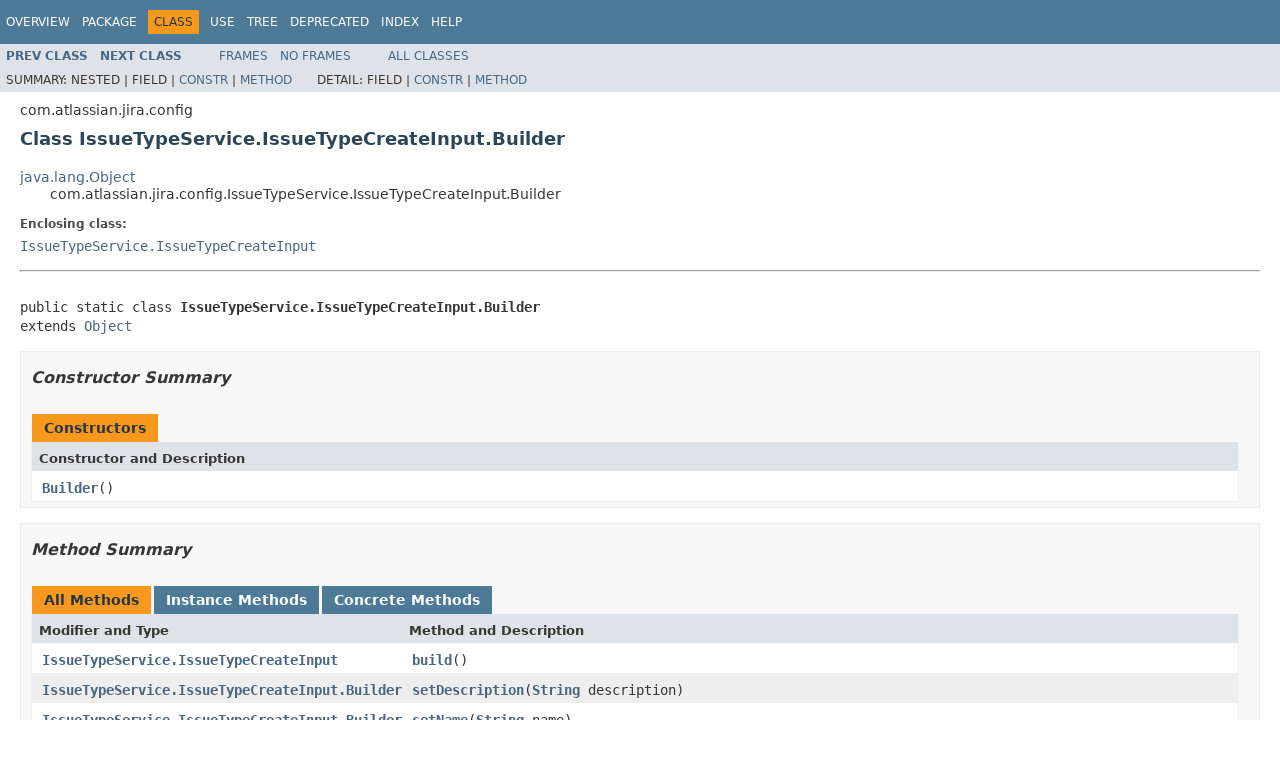

--- FILE ---
content_type: text/html
request_url: https://docs.atlassian.com/software/jira/docs/api/8.13.14/com/atlassian/jira/config/IssueTypeService.IssueTypeCreateInput.Builder.html
body_size: 2795
content:
<!DOCTYPE HTML PUBLIC "-//W3C//DTD HTML 4.01 Transitional//EN" "http://www.w3.org/TR/html4/loose.dtd">
<!-- NewPage -->
<html lang="en">
<head>
<!-- Generated by javadoc (1.8.0_301) on Wed Nov 17 12:49:40 UTC 2021 -->
<meta http-equiv="Content-Type" content="text/html; charset=UTF-8">
<title>IssueTypeService.IssueTypeCreateInput.Builder (Atlassian Jira - Server 8.13.14 API)</title>
<meta name="date" content="2021-11-17">
<link rel="stylesheet" type="text/css" href="../../../../stylesheet.css" title="Style">
<script type="text/javascript" src="../../../../script.js"></script>
   <script type="text/javascript" src="https://atl-global.atlassian.com/js/atl-global.min.js"></script>   <script class="optanon-category-2" type="text/plain">ace.analytics.Initializer.initWithPageAnalytics('BpJ1LB9DeVf9cx42UDsc5VCqZvJQ60dC');</script>   <style>     body .optanon-alert-box-wrapper 
     { 
       width: auto; 
       margin-right: 12px; 
     }   </style>   <script type="text/javascript" src="https://cdn.cookielaw.org/consent/141bbadf-8293-4d74-9552-81ec52e16c66.js"></script>   <script type="text/javascript">   window.addEventListener('load', function () { 
          const toggle = document.createElement('a'); 
          toggle.className = 'optanon-toggle-display'; 
          toggle.innerText = 'View cookie preferences'; 
          toggle.style.cursor = 'pointer';  
          if (document.getElementsByClassName('gc-documentation').length) { 
            toggle.style.marginBottom = '20px'; 
           toggle.style.marginLeft =  '30px'; 
            toggle.style.display = 'inline-block'; 
            const docContent = document.getElementById('doc-content'); 
            docContent.appendChild(toggle); 
          } else if (document.querySelectorAll('nav.wy-nav-side .wy-menu').length) { 
            const sideNavMenu = document.querySelectorAll('nav.wy-nav-side .wy-menu')[0].firstElementChild; 
            sideNavMenu.appendChild(toggle); 
          } else { 
            toggle.style.marginBottom = '20px'; 
            toggle.style.display = 'inline-block'; 
            document.body.appendChild(toggle); 
          } 
        }); 
   
   </script>   </head>
<body>
<script type="text/javascript"><!--
    try {
        if (location.href.indexOf('is-external=true') == -1) {
            parent.document.title="IssueTypeService.IssueTypeCreateInput.Builder (Atlassian Jira - Server 8.13.14 API)";
        }
    }
    catch(err) {
    }
//-->
var methods = {"i0":10,"i1":10,"i2":10,"i3":10};
var tabs = {65535:["t0","All Methods"],2:["t2","Instance Methods"],8:["t4","Concrete Methods"]};
var altColor = "altColor";
var rowColor = "rowColor";
var tableTab = "tableTab";
var activeTableTab = "activeTableTab";
</script>
<noscript>
<div>JavaScript is disabled on your browser.</div>
</noscript>
<!-- ========= START OF TOP NAVBAR ======= -->
<div class="topNav"><a name="navbar.top">
<!--   -->
</a>
<div class="skipNav"><a href="#skip.navbar.top" title="Skip navigation links">Skip navigation links</a></div>
<a name="navbar.top.firstrow">
<!--   -->
</a>
<ul class="navList" title="Navigation">
<li><a href="../../../../overview-summary.html">Overview</a></li>
<li><a href="package-summary.html">Package</a></li>
<li class="navBarCell1Rev">Class</li>
<li><a href="class-use/IssueTypeService.IssueTypeCreateInput.Builder.html">Use</a></li>
<li><a href="package-tree.html">Tree</a></li>
<li><a href="../../../../deprecated-list.html">Deprecated</a></li>
<li><a href="../../../../index-all.html">Index</a></li>
<li><a href="../../../../help-doc.html">Help</a></li>
</ul>
</div>
<div class="subNav">
<ul class="navList">
<li><a href="../../../../com/atlassian/jira/config/IssueTypeService.IssueTypeCreateInput.html" title="class in com.atlassian.jira.config"><span class="typeNameLink">Prev&nbsp;Class</span></a></li>
<li><a href="../../../../com/atlassian/jira/config/IssueTypeService.IssueTypeCreateInput.Type.html" title="enum in com.atlassian.jira.config"><span class="typeNameLink">Next&nbsp;Class</span></a></li>
</ul>
<ul class="navList">
<li><a href="../../../../index.html?com/atlassian/jira/config/IssueTypeService.IssueTypeCreateInput.Builder.html" target="_top">Frames</a></li>
<li><a href="IssueTypeService.IssueTypeCreateInput.Builder.html" target="_top">No&nbsp;Frames</a></li>
</ul>
<ul class="navList" id="allclasses_navbar_top">
<li><a href="../../../../allclasses-noframe.html">All&nbsp;Classes</a></li>
</ul>
<div>
<script type="text/javascript"><!--
  allClassesLink = document.getElementById("allclasses_navbar_top");
  if(window==top) {
    allClassesLink.style.display = "block";
  }
  else {
    allClassesLink.style.display = "none";
  }
  //-->
</script>
</div>
<div>
<ul class="subNavList">
<li>Summary:&nbsp;</li>
<li>Nested&nbsp;|&nbsp;</li>
<li>Field&nbsp;|&nbsp;</li>
<li><a href="#constructor.summary">Constr</a>&nbsp;|&nbsp;</li>
<li><a href="#method.summary">Method</a></li>
</ul>
<ul class="subNavList">
<li>Detail:&nbsp;</li>
<li>Field&nbsp;|&nbsp;</li>
<li><a href="#constructor.detail">Constr</a>&nbsp;|&nbsp;</li>
<li><a href="#method.detail">Method</a></li>
</ul>
</div>
<a name="skip.navbar.top">
<!--   -->
</a></div>
<!-- ========= END OF TOP NAVBAR ========= -->
<!-- ======== START OF CLASS DATA ======== -->
<div class="header">
<div class="subTitle">com.atlassian.jira.config</div>
<h2 title="Class IssueTypeService.IssueTypeCreateInput.Builder" class="title">Class IssueTypeService.IssueTypeCreateInput.Builder</h2>
</div>
<div class="contentContainer">
<ul class="inheritance">
<li><a href="http://download.oracle.com/javase/7/docs/api/java/lang/Object.html?is-external=true" title="class or interface in java.lang">java.lang.Object</a></li>
<li>
<ul class="inheritance">
<li>com.atlassian.jira.config.IssueTypeService.IssueTypeCreateInput.Builder</li>
</ul>
</li>
</ul>
<div class="description">
<ul class="blockList">
<li class="blockList">
<dl>
<dt>Enclosing class:</dt>
<dd><a href="../../../../com/atlassian/jira/config/IssueTypeService.IssueTypeCreateInput.html" title="class in com.atlassian.jira.config">IssueTypeService.IssueTypeCreateInput</a></dd>
</dl>
<hr>
<br>
<pre>public static class <span class="typeNameLabel">IssueTypeService.IssueTypeCreateInput.Builder</span>
extends <a href="http://download.oracle.com/javase/7/docs/api/java/lang/Object.html?is-external=true" title="class or interface in java.lang">Object</a></pre>
</li>
</ul>
</div>
<div class="summary">
<ul class="blockList">
<li class="blockList">
<!-- ======== CONSTRUCTOR SUMMARY ======== -->
<ul class="blockList">
<li class="blockList"><a name="constructor.summary">
<!--   -->
</a>
<h3>Constructor Summary</h3>
<table class="memberSummary" border="0" cellpadding="3" cellspacing="0" summary="Constructor Summary table, listing constructors, and an explanation">
<caption><span>Constructors</span><span class="tabEnd">&nbsp;</span></caption>
<tr>
<th class="colOne" scope="col">Constructor and Description</th>
</tr>
<tr class="altColor">
<td class="colOne"><code><span class="memberNameLink"><a href="../../../../com/atlassian/jira/config/IssueTypeService.IssueTypeCreateInput.Builder.html#Builder--">Builder</a></span>()</code>&nbsp;</td>
</tr>
</table>
</li>
</ul>
<!-- ========== METHOD SUMMARY =========== -->
<ul class="blockList">
<li class="blockList"><a name="method.summary">
<!--   -->
</a>
<h3>Method Summary</h3>
<table class="memberSummary" border="0" cellpadding="3" cellspacing="0" summary="Method Summary table, listing methods, and an explanation">
<caption><span id="t0" class="activeTableTab"><span>All Methods</span><span class="tabEnd">&nbsp;</span></span><span id="t2" class="tableTab"><span><a href="javascript:show(2);">Instance Methods</a></span><span class="tabEnd">&nbsp;</span></span><span id="t4" class="tableTab"><span><a href="javascript:show(8);">Concrete Methods</a></span><span class="tabEnd">&nbsp;</span></span></caption>
<tr>
<th class="colFirst" scope="col">Modifier and Type</th>
<th class="colLast" scope="col">Method and Description</th>
</tr>
<tr id="i0" class="altColor">
<td class="colFirst"><code><a href="../../../../com/atlassian/jira/config/IssueTypeService.IssueTypeCreateInput.html" title="class in com.atlassian.jira.config">IssueTypeService.IssueTypeCreateInput</a></code></td>
<td class="colLast"><code><span class="memberNameLink"><a href="../../../../com/atlassian/jira/config/IssueTypeService.IssueTypeCreateInput.Builder.html#build--">build</a></span>()</code>&nbsp;</td>
</tr>
<tr id="i1" class="rowColor">
<td class="colFirst"><code><a href="../../../../com/atlassian/jira/config/IssueTypeService.IssueTypeCreateInput.Builder.html" title="class in com.atlassian.jira.config">IssueTypeService.IssueTypeCreateInput.Builder</a></code></td>
<td class="colLast"><code><span class="memberNameLink"><a href="../../../../com/atlassian/jira/config/IssueTypeService.IssueTypeCreateInput.Builder.html#setDescription-java.lang.String-">setDescription</a></span>(<a href="http://download.oracle.com/javase/7/docs/api/java/lang/String.html?is-external=true" title="class or interface in java.lang">String</a>&nbsp;description)</code>&nbsp;</td>
</tr>
<tr id="i2" class="altColor">
<td class="colFirst"><code><a href="../../../../com/atlassian/jira/config/IssueTypeService.IssueTypeCreateInput.Builder.html" title="class in com.atlassian.jira.config">IssueTypeService.IssueTypeCreateInput.Builder</a></code></td>
<td class="colLast"><code><span class="memberNameLink"><a href="../../../../com/atlassian/jira/config/IssueTypeService.IssueTypeCreateInput.Builder.html#setName-java.lang.String-">setName</a></span>(<a href="http://download.oracle.com/javase/7/docs/api/java/lang/String.html?is-external=true" title="class or interface in java.lang">String</a>&nbsp;name)</code>&nbsp;</td>
</tr>
<tr id="i3" class="rowColor">
<td class="colFirst"><code><a href="../../../../com/atlassian/jira/config/IssueTypeService.IssueTypeCreateInput.Builder.html" title="class in com.atlassian.jira.config">IssueTypeService.IssueTypeCreateInput.Builder</a></code></td>
<td class="colLast"><code><span class="memberNameLink"><a href="../../../../com/atlassian/jira/config/IssueTypeService.IssueTypeCreateInput.Builder.html#setType-com.atlassian.jira.config.IssueTypeService.IssueTypeCreateInput.Type-">setType</a></span>(<a href="../../../../com/atlassian/jira/config/IssueTypeService.IssueTypeCreateInput.Type.html" title="enum in com.atlassian.jira.config">IssueTypeService.IssueTypeCreateInput.Type</a>&nbsp;type)</code>&nbsp;</td>
</tr>
</table>
<ul class="blockList">
<li class="blockList"><a name="methods.inherited.from.class.java.lang.Object">
<!--   -->
</a>
<h3>Methods inherited from class&nbsp;java.lang.<a href="http://download.oracle.com/javase/7/docs/api/java/lang/Object.html?is-external=true" title="class or interface in java.lang">Object</a></h3>
<code><a href="http://download.oracle.com/javase/7/docs/api/java/lang/Object.html?is-external=true#clone--" title="class or interface in java.lang">clone</a>, <a href="http://download.oracle.com/javase/7/docs/api/java/lang/Object.html?is-external=true#equals-java.lang.Object-" title="class or interface in java.lang">equals</a>, <a href="http://download.oracle.com/javase/7/docs/api/java/lang/Object.html?is-external=true#finalize--" title="class or interface in java.lang">finalize</a>, <a href="http://download.oracle.com/javase/7/docs/api/java/lang/Object.html?is-external=true#getClass--" title="class or interface in java.lang">getClass</a>, <a href="http://download.oracle.com/javase/7/docs/api/java/lang/Object.html?is-external=true#hashCode--" title="class or interface in java.lang">hashCode</a>, <a href="http://download.oracle.com/javase/7/docs/api/java/lang/Object.html?is-external=true#notify--" title="class or interface in java.lang">notify</a>, <a href="http://download.oracle.com/javase/7/docs/api/java/lang/Object.html?is-external=true#notifyAll--" title="class or interface in java.lang">notifyAll</a>, <a href="http://download.oracle.com/javase/7/docs/api/java/lang/Object.html?is-external=true#toString--" title="class or interface in java.lang">toString</a>, <a href="http://download.oracle.com/javase/7/docs/api/java/lang/Object.html?is-external=true#wait--" title="class or interface in java.lang">wait</a>, <a href="http://download.oracle.com/javase/7/docs/api/java/lang/Object.html?is-external=true#wait-long-" title="class or interface in java.lang">wait</a>, <a href="http://download.oracle.com/javase/7/docs/api/java/lang/Object.html?is-external=true#wait-long-int-" title="class or interface in java.lang">wait</a></code></li>
</ul>
</li>
</ul>
</li>
</ul>
</div>
<div class="details">
<ul class="blockList">
<li class="blockList">
<!-- ========= CONSTRUCTOR DETAIL ======== -->
<ul class="blockList">
<li class="blockList"><a name="constructor.detail">
<!--   -->
</a>
<h3>Constructor Detail</h3>
<a name="Builder--">
<!--   -->
</a>
<ul class="blockListLast">
<li class="blockList">
<h4>Builder</h4>
<pre>public&nbsp;Builder()</pre>
</li>
</ul>
</li>
</ul>
<!-- ============ METHOD DETAIL ========== -->
<ul class="blockList">
<li class="blockList"><a name="method.detail">
<!--   -->
</a>
<h3>Method Detail</h3>
<a name="setDescription-java.lang.String-">
<!--   -->
</a>
<ul class="blockList">
<li class="blockList">
<h4>setDescription</h4>
<pre>public&nbsp;<a href="../../../../com/atlassian/jira/config/IssueTypeService.IssueTypeCreateInput.Builder.html" title="class in com.atlassian.jira.config">IssueTypeService.IssueTypeCreateInput.Builder</a>&nbsp;setDescription(<a href="http://download.oracle.com/javase/7/docs/api/java/lang/String.html?is-external=true" title="class or interface in java.lang">String</a>&nbsp;description)</pre>
</li>
</ul>
<a name="setName-java.lang.String-">
<!--   -->
</a>
<ul class="blockList">
<li class="blockList">
<h4>setName</h4>
<pre>public&nbsp;<a href="../../../../com/atlassian/jira/config/IssueTypeService.IssueTypeCreateInput.Builder.html" title="class in com.atlassian.jira.config">IssueTypeService.IssueTypeCreateInput.Builder</a>&nbsp;setName(<a href="http://download.oracle.com/javase/7/docs/api/java/lang/String.html?is-external=true" title="class or interface in java.lang">String</a>&nbsp;name)</pre>
</li>
</ul>
<a name="setType-com.atlassian.jira.config.IssueTypeService.IssueTypeCreateInput.Type-">
<!--   -->
</a>
<ul class="blockList">
<li class="blockList">
<h4>setType</h4>
<pre>public&nbsp;<a href="../../../../com/atlassian/jira/config/IssueTypeService.IssueTypeCreateInput.Builder.html" title="class in com.atlassian.jira.config">IssueTypeService.IssueTypeCreateInput.Builder</a>&nbsp;setType(<a href="../../../../com/atlassian/jira/config/IssueTypeService.IssueTypeCreateInput.Type.html" title="enum in com.atlassian.jira.config">IssueTypeService.IssueTypeCreateInput.Type</a>&nbsp;type)</pre>
</li>
</ul>
<a name="build--">
<!--   -->
</a>
<ul class="blockListLast">
<li class="blockList">
<h4>build</h4>
<pre>public&nbsp;<a href="../../../../com/atlassian/jira/config/IssueTypeService.IssueTypeCreateInput.html" title="class in com.atlassian.jira.config">IssueTypeService.IssueTypeCreateInput</a>&nbsp;build()</pre>
</li>
</ul>
</li>
</ul>
</li>
</ul>
</div>
</div>
<!-- ========= END OF CLASS DATA ========= -->
<!-- ======= START OF BOTTOM NAVBAR ====== -->
<div class="bottomNav"><a name="navbar.bottom">
<!--   -->
</a>
<div class="skipNav"><a href="#skip.navbar.bottom" title="Skip navigation links">Skip navigation links</a></div>
<a name="navbar.bottom.firstrow">
<!--   -->
</a>
<ul class="navList" title="Navigation">
<li><a href="../../../../overview-summary.html">Overview</a></li>
<li><a href="package-summary.html">Package</a></li>
<li class="navBarCell1Rev">Class</li>
<li><a href="class-use/IssueTypeService.IssueTypeCreateInput.Builder.html">Use</a></li>
<li><a href="package-tree.html">Tree</a></li>
<li><a href="../../../../deprecated-list.html">Deprecated</a></li>
<li><a href="../../../../index-all.html">Index</a></li>
<li><a href="../../../../help-doc.html">Help</a></li>
</ul>
</div>
<div class="subNav">
<ul class="navList">
<li><a href="../../../../com/atlassian/jira/config/IssueTypeService.IssueTypeCreateInput.html" title="class in com.atlassian.jira.config"><span class="typeNameLink">Prev&nbsp;Class</span></a></li>
<li><a href="../../../../com/atlassian/jira/config/IssueTypeService.IssueTypeCreateInput.Type.html" title="enum in com.atlassian.jira.config"><span class="typeNameLink">Next&nbsp;Class</span></a></li>
</ul>
<ul class="navList">
<li><a href="../../../../index.html?com/atlassian/jira/config/IssueTypeService.IssueTypeCreateInput.Builder.html" target="_top">Frames</a></li>
<li><a href="IssueTypeService.IssueTypeCreateInput.Builder.html" target="_top">No&nbsp;Frames</a></li>
</ul>
<ul class="navList" id="allclasses_navbar_bottom">
<li><a href="../../../../allclasses-noframe.html">All&nbsp;Classes</a></li>
</ul>
<div>
<script type="text/javascript"><!--
  allClassesLink = document.getElementById("allclasses_navbar_bottom");
  if(window==top) {
    allClassesLink.style.display = "block";
  }
  else {
    allClassesLink.style.display = "none";
  }
  //-->
</script>
</div>
<div>
<ul class="subNavList">
<li>Summary:&nbsp;</li>
<li>Nested&nbsp;|&nbsp;</li>
<li>Field&nbsp;|&nbsp;</li>
<li><a href="#constructor.summary">Constr</a>&nbsp;|&nbsp;</li>
<li><a href="#method.summary">Method</a></li>
</ul>
<ul class="subNavList">
<li>Detail:&nbsp;</li>
<li>Field&nbsp;|&nbsp;</li>
<li><a href="#constructor.detail">Constr</a>&nbsp;|&nbsp;</li>
<li><a href="#method.detail">Method</a></li>
</ul>
</div>
<a name="skip.navbar.bottom">
<!--   -->
</a></div>
<!-- ======== END OF BOTTOM NAVBAR ======= -->
<p class="legalCopy"><small>Copyright &#169; 2002-2021 <a href="https://www.atlassian.com/">Atlassian</a>. All Rights Reserved.</small></p>
</body>
</html>
